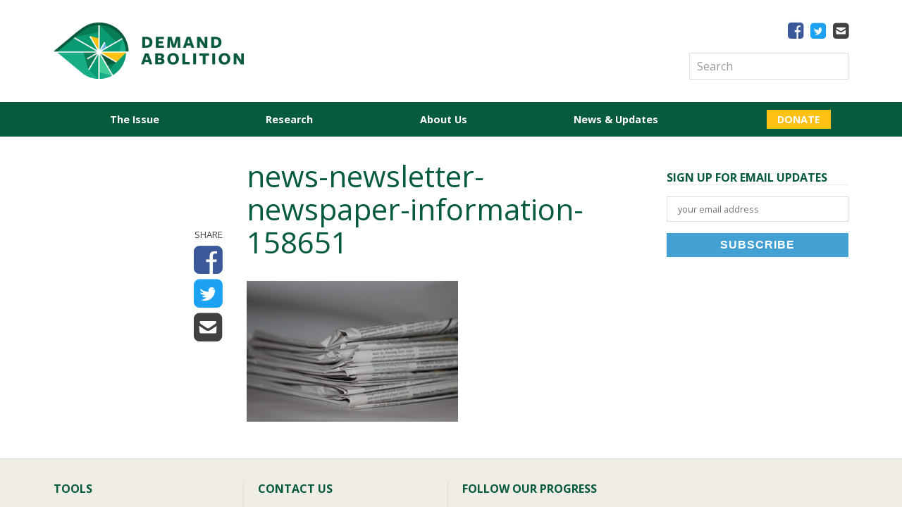

--- FILE ---
content_type: text/css
request_url: https://www.demandabolition.org/wp-content/themes/Demand/style.css?ver=2.1
body_size: 6998
content:
/*  
Theme Name: Demand
Description: Responsive theme for Demand Abolition
Version: 2.0
Author: Swanee Hunt Alternatives / Austin Whipple
*/
/*************************/
/*       _grid.scss      */
/*************************/
.grid {
  display: flex;
  flex-wrap: wrap; }
  @media screen and (max-width: 860px) {
    .grid {
      justify-content: space-evenly; } }
  .container .grid {
    margin-left: -1em;
    margin-right: -1em; }
  .grid.container {
    padding-left: 0;
    padding-right: 0; }
  .grid.in-content > br,
  .grid.in-content > p:empty {
    display: none; }
  .grid .col {
    flex: 1;
    padding: 1em; }
    .grid .col.full {
      flex: 100% !important;
      max-width: 100% !important;
      /* Overrides while dealing with two stylesheets. Eventually retire these. */
      width: 100% !important;
      margin: 0 !important; }
    .grid .col.half {
      flex: 50%;
      max-width: 50%;
      /* Overrides while dealing with two stylesheets. Eventually retire these. */
      width: 50% !important;
      margin: 0 !important; }
    .grid .col.third {
      flex: 33.33333%;
      max-width: 33.33333%;
      /* Overrides while dealing with two stylesheets. Eventually retire these. */
      width: 33.33333% !important;
      margin: 0 !important; }
    .grid .col.fourth {
      flex: 25%;
      max-width: 25%;
      /* Overrides while dealing with two stylesheets. Eventually retire these. */
      width: 25% !important;
      margin: 0 !important; }
    @media screen and (max-width: 860px) {
      .grid .col {
        flex: 50% !important;
        max-width: 50% !important;
        /* Overrides while dealing with two stylesheets. Eventually retire these. */
        width: 50% !important;
        margin: 0 !important; }
        .grid .col.md-full {
          flex: 100% !important;
          max-width: 100% !important;
          /* Overrides while dealing with two stylesheets. Eventually retire these. */
          width: 100% !important; } }
    @media screen and (max-width: 540px) {
      .grid .col {
        flex: 100% !important;
        max-width: 100% !important;
        /* Overrides while dealing with two stylesheets. Eventually retire these. */
        width: 100% !important; } }

/*************************/
/*       _type.scss      */
/*************************/
body {
  font-family: 'Open Sans', sans-serif;
  font-size: 16px;
  color: #414042;
  line-height: 1.5; }

h1, h2, h3, h4, h5, h6 {
  margin: 0 0 1em 0;
  font-weight: normal; }

h1 {
  font-size: 42px;
  line-height: 1.14;
  color: #065B3C; }
  @media screen and (max-width: 580px) {
    h1 {
      font-size: 32px; } }

h2,
h2 a {
  font-size: 20px;
  font-weight: bold;
  line-height: 1.2;
  color: #17AE86 !important;
  border-bottom: none !important; }
  h2:hover,
  h2 a:hover {
    color: #17AE86 !important; }

h3 {
  font-size: 1em;
  line-height: 1.3em;
  color: #414042;
  font-weight: bold; }

h4 {
  font-size: 1em;
  line-height: 1.3em;
  color: #065B3C;
  font-weight: bold;
  text-transform: uppercase; }

p {
  line-height: 1.5em;
  font-size: 1em;
  margin: 0 0 20px 0; }
  p:empty {
    display: none; }
  p.wp-caption-text {
    font-size: .8em;
    font-style: italic; }

ul, ol {
  padding: 0;
  margin: 0 0 20px 20px; }

ul {
  list-style-type: disc; }

li {
  margin: 0 0 10px 0;
  padding: 0; }

a {
  color: #414042;
  text-decoration: none;
  border-bottom: 1px solid #67B4E8;
  text-decoration: none;
  outline: none; }
  a:hover {
    color: #67B4E8  !important;
    text-decoration: none;
    border-bottom: none; }

blockquote, address {
  margin: 0 0 30px 0;
  padding: 0 30px 0 30px;
  font-style: italic;
  font-size: 1.2em;
  font-family: Georgia, Times, "Times New Roman", serif; }

blockquote {
  background: transparent url(images/quote.png) no-repeat; }
  blockquote.box {
    max-width: 380px;
    float: right;
    background: #f1f1f1;
    border: 1px solid #ccc;
    padding-top: 20px;
    margin-left: 20px; }
    blockquote.box.left {
      float: left;
      margin-left: 0;
      margin-right: 20px; }
    @media screen and (max-width: 750px) {
      blockquote.box {
        max-width: 100%;
        margin-left: 0;
        margin-right: 0;
        float: none;
        clear: both; } }

code {
  font-family: "Courier New", Courier, serif;
  overflow: auto;
  padding: 2px;
  background: #fff; }

pre code {
  background: none; }

pre {
  margin: 0 0 20px;
  padding: 10px;
  background: #fff;
  overflow: auto;
  border: 1px solid #e4e4e4; }

table {
  background-color: #f1f1f1; }

th {
  background-color: #fff; }

th, td {
  padding: 10px;
  border-bottom: 1px solid #ccc;
  text-align: left; }

em.un-em {
  font-style: normal; }

/*************************/
/*     _buttons.scss     */
/*************************/
button, input[type="submit"], a.button {
  display: inline-block;
  color: #FFFFFF !important;
  font-size: 15px;
  font-weight: bold;
  letter-spacing: 1px;
  text-transform: uppercase;
  text-decoration: none;
  border: none !important;
  background: #42A0D3;
  cursor: pointer;
  margin: 0 3px 0 0;
  padding: .5em 1.5em; }
  button:hover,
  input[type="submit"]:hover,
  a.button:hover {
    color: #EFEDE6 !important; }
  button.yellow,
  input[type="submit"].yellow,
  a.button.yellow {
    background: #FFC112; }
  button.small,
  input[type="submit"].small,
  a.button.small {
    font-weight: bold;
    text-transform: none;
    letter-spacing: initial;
    color: #42A0D3 !important;
    background: none;
    padding: 0;
    margin: 0; }
    button.small::after,
    input[type="submit"].small::after,
    a.button.small::after {
      font-family: "FontAwesome";
      content: "\f0da";
      margin-left: 8px;
      border-bottom: none !important;
      width: initial !important;
      position: relative !important;
      bottom: -1px !important;
      left: 0 !important; }
    button.small:hover,
    input[type="submit"].small:hover,
    a.button.small:hover {
      text-decoration: none;
      color: #414042 !important; }
  button.social,
  input[type="submit"].social,
  a.button.social {
    display: block;
    background: none;
    color: #414042 !important;
    padding: .25em 0; }
    button.social:hover,
    input[type="submit"].social:hover,
    a.button.social:hover {
      text-decoration: none; }
    button.social::before,
    input[type="submit"].social::before,
    a.button.social::before {
      font-family: 'FontAwesome';
      margin-right: 6px;
      font-size: 1.25em; }
    button.social.facebook::before,
    input[type="submit"].social.facebook::before,
    a.button.social.facebook::before {
      content: "\f082";
      color: #3B5998; }
    button.social.twitter::before,
    input[type="submit"].social.twitter::before,
    a.button.social.twitter::before {
      content: "\f081";
      color: #1da1f2; }
    button.social.email::before,
    input[type="submit"].social.email::before,
    a.button.social.email::before {
      content: "\f199"; }
  .pitch button,
  .pitch input[type="submit"],
  .pitch a.button {
    background: #FFC112;
    padding-top: 13px;
    padding-bottom: 9px; }

.with-button {
  text-align: center;
  padding-bottom: 2.75em; }

/*************************/
/*      _global.scss     */
/*************************/
html {
  max-width: 2250px;
  margin: 0 auto; }

* {
  box-sizing: border-box; }
  *::selection {
    color: #FFFFFF !important;
    background: #FFC112 !important; }

img, video, object, embed {
  max-width: 100%;
  height: auto;
  display: block; }

hr {
  height: 0px;
  border-top: 1px solid #lightestGray;
  margin: 1em 0;
  clear: both;
  overflow: hidden; }

img {
  margin-bottom: 1em; }

/* Layout */
.container {
  max-width: 1160px;
  padding: 1em;
  margin: 0 auto; }
  .container:before, .container:after {
    visibility: hidden;
    display: block;
    content: "";
    clear: both;
    height: 0; }

#main:before, #main:after {
  visibility: hidden;
  display: block;
  content: "";
  clear: both;
  height: 0; }

.content-wrapper {
  width: 100%;
  max-width: calc(75% - 4em);
  min-width: 550px;
  float: right; }
  @media screen and (max-width: 875px) {
    .content-wrapper {
      max-width: 100%;
      min-width: 100%;
      float: none; } }

.heading {
  margin-bottom: 2em; }
  .heading h1 {
    margin-bottom: 0; }
  .heading .meta {
    margin-top: .5em; }

/* Images */
.alignleft,
img.alignleft {
  display: inline;
  float: left;
  margin-right: 24px !important;
  margin-top: 4px; }

.alignright,
img.alignright {
  display: inline;
  float: right;
  margin-left: 24px;
  margin-top: 4px; }

.aligncenter,
img.aligncenter {
  clear: both;
  display: block;
  margin-left: auto;
  margin-right: auto; }

img.alignleft,
img.alignright,
img.aligncenter {
  margin-bottom: 12px; }

.wp-caption {
  max-width: 100% !important;
  display: inline; }

/* Cards */
.card {
  display: block;
  padding: 1.25em;
  border: 1px solid #DDDDDD;
  background: #EFEDE6;
  height: 100%; }
  .card img {
    width: calc(100% + 2.5em);
    max-width: calc(100% + 2.5em);
    margin: -1.25em -1.25em 1.25em -1.25em; }
  .card p {
    color: #414042 !important; }
  .card:hover img {
    filter: contrast(105%) brightness(105%); }
  .card .meta {
    margin-top: -15px;
    margin-bottom: 25px; }
  .card h2 a:hover {
    color: #17AE86 !important; }

/* Responsive Video */
.video-container {
  position: relative;
  padding-bottom: 56.25%;
  height: 0;
  overflow: hidden; }

.video-container iframe,
.video-container object,
.video-container embed {
  position: absolute;
  top: 0;
  left: 0;
  width: 100%;
  height: 100%; }

/* Blog Meta */
.meta {
  color: #b0b0ad;
  font-size: .85em;
  font-style: italic; }
  .meta a {
    color: #7d7d7b !important;
    border-bottom: 0; }
    .meta a:hover {
      color: #b0b0ad !important; }

/* Pagination */
.pagination {
  width: 97%;
  padding: 0 0 20px;
  clear: both;
  margin: 0 0 0 3%; }

.pagination-prev a,
.pagination-next a,
.wp-pagenavi a,
.wp-pagenavi .current,
.wp-pagenavi .pages,
.older-comments,
.newer-comments {
  display: block;
  float: left;
  width: auto;
  height: 24px;
  line-height: 24px;
  margin: 0 5px 0 0;
  padding: 0 8px;
  text-align: center;
  text-decoration: none; }

.pagination-prev a,
.pagination-next a {
  float: none;
  margin: 0px; }

.pagination-prev,
.pagination-next {
  float: left;
  width: auto;
  margin: 0px; }

.pagination-prev {
  float: right; }

.wp-pagenavi .pages {
  float: right;
  margin: 0px; }

/* Forms */
form {
  max-width: 600px !important;
  background: #EFEDE6;
  padding: 5px 25px 1em;
  border: 1px solid #DDDDDD;
  margin: 0 auto; }

input[type="text"],
textarea {
  padding: 10px;
  font-family: 'Open Sans', sans-serif;
  border: 1px solid #ddd; }

input[type="text"]:focus {
  outline: none;
  background-color: #f7f7f7; }

textarea:focus {
  outline: none;
  background-color: #f7f7f7; }

.gform_wrapper {
  margin: 0 0 1em 0; }

/*************************/
/*      _header.scss     */
/*************************/
header {
  /* Primary Navigation */ }
  header:before, header:after {
    visibility: hidden;
    display: block;
    content: "";
    clear: both;
    height: 0; }
  header a {
    border: none; }
  header .container {
    padding: 2em 1em; }
    @media screen and (max-width: 480px) {
      header .container {
        padding: 1.5em 1em; } }
  header .logo {
    display: block;
    float: left;
    padding: 0; }
    header .logo h1 {
      margin: 0 !important;
      line-height: 1em !important;
      padding: 0 !important;
      font-size: 1.5em;
      font-weight: bold;
      color: #7d7d7b; }
    header .logo img {
      max-height: 80px;
      margin: 0; }
    @media screen and (max-width: 480px) {
      header .logo {
        float: none; }
        header .logo img {
          max-height: 60px;
          margin: 0 auto; } }
  header .widget {
    padding: 0 !important;
    display: block;
    width: 20%;
    min-width: 200px;
    float: right;
    clear: right;
    text-align: right; }
    header .widget form {
      padding: 0;
      border: none;
      background: transparent; }
    header .widget .button {
      padding: 0;
      margin: 0 0 0 6px;
      font-size: 20px;
      line-height: 1;
      display: inline-block; }
      header .widget .button::before {
        margin-right: 0 !important; }
    header .widget br {
      display: none; }
    header .widget p {
      margin-bottom: 1em; }
    @media screen and (max-width: 700px) {
      header .widget {
        display: none; } }
  header nav {
    width: 100%;
    background: #065B3C;
    text-align: center;
    clear: both;
    /* Mobile Break */ }
    header nav:before, header nav:after {
      visibility: hidden;
      display: block;
      content: "";
      clear: both;
      height: 0; }
    header nav ul {
      max-width: 100% !important;
      width: 100%;
      display: flex;
      margin-bottom: 0 !important; }
    header nav li {
      padding: 12px 0;
      font-weight: bold;
      display: inline-block;
      position: relative;
      margin: 0;
      flex: 1 1 auto;
      /* Drop-down Menus */ }
      header nav li.button {
        margin-left: 1em; }
        header nav li.button a {
          background: #FFC112;
          text-transform: uppercase;
          padding: 4px 15px;
          margin: 0; }
        header nav li.button:hover {
          background: none; }
      header nav li ul {
        position: absolute;
        top: 49px;
        background: #fff;
        border: 1px solid #ccc;
        display: none;
        z-index: 99;
        min-width: 175px;
        text-align: left; }
        header nav li ul li a {
          padding: 0 15px;
          font-weight: normal;
          border: none !important;
          color: #333 !important;
          width: 100%;
          display: block;
          box-sizing: border-box;
          line-height: 1.2; }
          header nav li ul li a:hover {
            color: #666 !important; }
    header nav a {
      text-decoration: none;
      color: #fff;
      line-height: 25px;
      font-size: .9em;
      padding: 0 1em; }
      header nav a:hover {
        color: #ccc !important; }
    header nav .menu-toggle {
      display: none;
      background: url(images/hamburger.png) no-repeat center;
      padding: 20px 25px;
      border: none;
      float: right;
      clear: both; }
    header nav .menu-nav-container {
      max-width: 1160px;
      margin: 0 auto; }
    @media screen and (max-width: 1024px) {
      header nav .menu-nav-container {
        display: none;
        width: 100%; }
      header nav .menu-toggle {
        display: block; }
      header nav .menu-toggle.open {
        background-image: url(images/close.png);
        background-size: 20px; }
      header nav ul {
        width: 100%;
        display: inline-block; }
        header nav ul ul {
          display: none !important; }
      header nav li {
        display: block;
        width: 100%;
        text-align: center;
        margin: 0;
        border-top: 1px solid #065B3C;
        padding: 0; }
        header nav li a {
          display: block;
          padding: 15px !important; }
        header nav li.button {
          margin-left: 0; }
          header nav li.button a {
            background: #FFC112;
            text-align: center; } }

/*************************/
/*      _search.scss     */
/*************************/
#s {
  margin: 0;
  padding: 7px 10px 7px 10px !important;
  line-height: normal !important;
  color: #9a9a9a;
  clear: both;
  overflow: hidden;
  width: 100%; }

#searchform {
  width: 100%; }

#searchsubmit {
  font-size: 11px !important;
  margin: 0 !important;
  border-left: none;
  border-radius: 0;
  float: right;
  border: none;
  height: 30px;
  -moz-box-shadow: none;
  -webkit-box-shadow: none;
  box-shadow: none; }

/*************************/
/*      _footer.scss     */
/*************************/
footer {
  border-top: 1px solid #DDDDDD;
  background: #EFEDE6; }
  footer:before, footer:after {
    visibility: hidden;
    display: block;
    content: "";
    clear: both;
    height: 0; }
  footer .colophon {
    display: block;
    color: #FFFFFF;
    width: 100%;
    margin: 0;
    background: #065B3C;
    padding: .75em 0; }
    footer .colophon p {
      text-align: center;
      margin-bottom: 0; }
  footer .widget {
    position: relative; }
    footer .widget h3 {
      margin-bottom: .5em; }
    footer .widget ul, footer .widget p, footer .widget a {
      color: #414042; }
    footer .widget ul, footer .widget p {
      font-size: .85em; }
    footer .widget ul {
      list-style-type: none;
      margin: 0; }
    footer .widget li {
      margin-bottom: .5em; }
    footer .widget p:last-of-type {
      margin-bottom: 0; }
    footer .widget a {
      border: none; }
      footer .widget a:hover {
        color: #67B4E8;
        text-decoration: underline; }
    footer .widget::before {
      content: "";
      height: 100%;
      position: absolute;
      border-left: 1px solid #DDDDDD;
      left: -5px; }
    footer .widget:first-child::before {
      content: none; }

/*************************/
/*      _popup.scss      */
/*************************/
.lightbox-a {
  display: none; }
  .lightbox-a h2 {
    text-align: center;
    margin-top: .25em;
    font-size: 2.25em;
    color: #000; }
  .lightbox-a p {
    margin: 0 0 20px 0; }
  .lightbox-a form {
    margin-top: 2em;
    padding: 0;
    background: transparent;
    border: none;
    max-width: 100% !important; }
  .lightbox-a input {
    float: none !important;
    display: block;
    clear: both;
    font-size: 1em;
    padding: 1em;
    box-sizing: border-box; }
    .lightbox-a input.medium {
      width: 49% !important;
      min-width: 225px !important; }
  .lightbox-a .input-group input {
    display: inline-block; }
  .lightbox-a input[type=text] {
    padding: 10px !important; }
  .lightbox-a input[type=submit] {
    margin: 0 auto;
    display: block !important;
    min-width: 150px;
    padding: 1em !important; }
  .lightbox-a .gform_wrapper .top_label .gfield_label,
  .lightbox-a .gform_wrapper .field_sublabel_below .ginput_complex.ginput_container label {
    display: none; }
  .lightbox-a:before {
    position: fixed;
    z-index: 11000;
    left: 0;
    right: 0;
    top: 0;
    bottom: 0;
    background: #2c242e;
    background: rgba(44, 36, 46, 0.9);
    content: ""; }
  .lightbox-a.active {
    display: block; }
  .lightbox-a .wrap {
    position: absolute;
    left: 50%;
    top: 60px;
    -webkit-transform: translateX(-50%);
    -ms-transform: translateX(-50%);
    transform: translateX(-50%);
    z-index: 11100;
    background: #fff;
    width: 100%;
    max-width: 850px;
    overflow: visible;
    box-sizing: border-box; }
    @media screen and (max-width: 425px) {
      .lightbox-a .wrap .content {
        padding: 35px; } }
  .lightbox-a .close {
    position: absolute;
    bottom: 100%;
    right: 0;
    background: none;
    border: none;
    padding: 0;
    font-size: 14px;
    letter-spacing: 0;
    margin-bottom: 5px;
    color: #fff;
    text-align: right;
    text-transform: uppercase;
    font-weight: bold; }
  .lightbox-a figure {
    padding: 0;
    margin: 0; }
  .lightbox-a figure img {
    display: block;
    width: 100%;
    margin: 0; }
  .lightbox-a .content {
    padding: 35px 70px; }
  @media screen and (max-width: 665px) {
    .lightbox-a input.medium {
      width: 100% !important; } }

/*************************/
/*    _front-page.scss   */
/*************************/
.home {
  /**** Video Hero ****/
  /**** Blocks ****/
  /*** Pitch ****/ }
  .home .hero.video .video-wrapper {
    width: 100%;
    max-width: 1240px;
    margin: 0 auto; }
  .home .hero.video .summary-container {
    box-sizing: border-box;
    width: 100%;
    max-width: 860px;
    margin: 0 auto;
    padding: 2em 1em; }
  .home .hero.image {
    background-size: cover;
    background-repeat: no-repeat;
    background-position: top center;
    padding: 250px 0 2.5em;
    position: relative;
    text-align: center; }
    .home .hero.image .container {
      position: relative;
      z-index: 1; }
    .home .hero.image h1 {
      font-size: 63px;
      font-weight: bold;
      color: #FFFFFF;
      margin-bottom: 2.5rem; }
    .home .hero.image::after {
      content: "";
      height: 40%;
      position: absolute;
      bottom: 0;
      left: 0;
      right: 0;
      z-index: 0;
      background: -moz-linear-gradient(top, rgba(0, 0, 0, 0) 0%, rgba(0, 0, 0, 0.9) 100%);
      background: -webkit-linear-gradient(top, rgba(0, 0, 0, 0) 0%, rgba(0, 0, 0, 0.9) 100%);
      background: linear-gradient(to bottom, rgba(0, 0, 0, 0) 0%, rgba(0, 0, 0, 0.9) 100%); }
    @media screen and (max-width: 680px) {
      .home .hero.image {
        padding: 175px 0 2em; }
        .home .hero.image h1 {
          font-size: 48px;
          margin-bottom: 2rem; } }
    @media screen and (max-width: 480px) {
      .home .hero.image h1 {
        font-size: 36px; } }
  .home .blocks {
    color: #000000; }
    .home .blocks img {
      width: 100% !important;
      margin-bottom: .75em;
      border: 1px solid #DDDDDD; }
    .home .blocks p {
      margin-bottom: .5em; }
    .home .blocks a.button {
      clear: both;
      display: inline-block; }
  .home .pitch-container {
    max-width: 100%;
    margin: 0 auto 0;
    display: block;
    overflow: hidden;
    background: #065B3C; }
  .home .pitch {
    max-width: 960px;
    padding: 2em 0 2.25em;
    overflow: hidden;
    margin: 0 auto;
    color: #fff;
    text-align: center;
    font-size: 1.5em; }
  .home .pitch p {
    font-size: 1.1em;
    line-height: 1.4em;
    padding: 0 1em; }
  @media screen and (max-width: 400px) {
    .home .pitch p {
      font-size: .75em;
      line-height: 1.2em; } }
  .home .pitch form {
    max-width: 480px !important;
    padding: 0 15px;
    margin: 0 auto;
    text-align: center !important;
    font-size: 18px;
    border: 0;
    background: none; }
    .home .pitch form li {
      list-style-type: none !important; }
    .home .pitch form input[type="text"] {
      border-radius: 0 !important;
      padding: 13px 10px !important; }
  .home .pitch form label {
    display: none !important; }
  @media screen and (min-width: 640px) {
    .home .pitch .gform_body {
      width: 75%;
      float: left; }
    .home .pitch .gform_footer {
      width: 25%;
      float: right;
      clear: none !important;
      padding: 0 !important; } }
  .home .pitch .gform_confirmation_message {
    font-style: italic; }

/*************************/
/*     _archive.scss     */
/*************************/
body.archive h1,
body.blog h1 {
  margin-top: 1em; }
body.archive #main,
body.blog #main {
  width: 100%;
  max-width: 100%;
  padding-top: 0; }
body.archive .hero,
body.blog .hero {
  width: 100%;
  max-width: 100%;
  background-repeat: no-repeat;
  background-size: cover;
  height: 375px;
  margin-bottom: 1.5em;
  position: relative;
  border-bottom: 5px solid #065B3C; }
  body.archive .hero::before,
  body.blog .hero::before {
    content: "";
    height: 100%;
    width: 100%;
    background: #414042;
    position: absolute;
    right: 0;
    top: 0;
    opacity: .6;
    z-index: 0;
    visibility: visible; }
  body.archive .hero h1,
  body.blog .hero h1 {
    margin-top: 0;
    color: #FFFFFF;
    font-weight: 800;
    text-align: center;
    position: absolute;
    top: 50%;
    left: 50%;
    transform: translate(-50%, -50%); }
    @media screen and (max-width: 480px) {
      body.archive .hero h1,
      body.blog .hero h1 {
        font-size: 32px; } }
body.archive .introduction,
body.blog .introduction {
  font-size: 1.25em;
  text-align: center;
  line-height: 1.7;
  max-width: 980px;
  margin: 1.25em auto;
  padding-bottom: 0; }
  body.archive .introduction p:last-of-type,
  body.blog .introduction p:last-of-type {
    margin-bottom: 0; }
body.archive .pre-footer,
body.blog .pre-footer {
  border-top: 1px solid #DDDDDD;
  margin-top: 2em; }

/*************************/
/*     _singular.scss    */
/*************************/
/*************************/
/*    _no-sidebar.scss   */
/*************************/
.page-template-no-sidebar .content-wrapper {
  float: none;
  margin-left: auto;
  margin-right: auto;
  max-width: 75%; }
.page-template-no-sidebar .heading {
  padding-top: 1em; }

/*************************/
/*      _sidebar.scss    */
/*************************/
#sidebar {
  padding-top: 2em; }
  #sidebar h4 {
    border-bottom: 1px solid #EFEDE6; }
  #sidebar form {
    border: 0;
    padding: 0;
    background: none; }
    #sidebar form li.gfield {
      padding-right: 0;
      margin-bottom: 0; }
    #sidebar form .gfield_label {
      display: none !important; }
    #sidebar form input[type="text"] {
      padding: 10px 15px;
      font-size: .8em;
      margin-bottom: 0; }
    #sidebar form .gform_footer {
      margin-top: 0 !important; }
    #sidebar form input[type="submit"] {
      display: block;
      width: 100%; }

/*************************/
/*     _modular.scss     */
/*************************/
.page-template-modular p, .page-template-modular ul, .page-template-modular h2, .page-template-modular h3, .page-template-modular h4, .page-template-modular h5 {
  max-width: 720px;
  margin: 0 auto 20px; }
.page-template-modular section {
  padding: 1.5em 0; }
  .page-template-modular section h1 {
    text-align: center;
    margin-bottom: .5em; }
  .page-template-modular section.hero {
    height: 375px;
    background-size: cover;
    background-repeat: no-repeat;
    background-position: center;
    position: relative;
    border-bottom: 5px solid #065B3C; }
    .page-template-modular section.hero::before {
      content: "";
      height: 100%;
      width: 100%;
      background: #414042;
      position: absolute;
      right: 0;
      top: 0;
      opacity: .6;
      z-index: 0;
      visibility: visible; }
    .page-template-modular section.hero h1 {
      color: #FFFFFF;
      font-weight: bold;
      z-index: 10;
      position: absolute;
      top: 50%;
      left: 50%;
      transform: translate(-50%, -50%); }
  .page-template-modular section.standard-content {
    padding: 1.5em 0 .5em;
    font-size: 1.25em; }
  .page-template-modular section.cta-form p {
    text-align: center;
    font-size: 1.25em;
    margin: 0 auto 1em; }
  .page-template-modular section.large-image {
    padding: 0; }
    .page-template-modular section.large-image .container {
      padding: 0; }
    .page-template-modular section.large-image img {
      margin-bottom: 0; }
  .page-template-modular section.colored-background.blue, .page-template-modular section.colored-background.green {
    color: #FFFFFF; }
    .page-template-modular section.colored-background.blue h1, .page-template-modular section.colored-background.blue h2, .page-template-modular section.colored-background.blue h3, .page-template-modular section.colored-background.green h1, .page-template-modular section.colored-background.green h2, .page-template-modular section.colored-background.green h3 {
      color: #FFFFFF; }
    .page-template-modular section.colored-background.blue a, .page-template-modular section.colored-background.green a {
      color: #FFFFFF;
      border-color: #FFFFFF; }
      .page-template-modular section.colored-background.blue a:hover, .page-template-modular section.colored-background.green a:hover {
        color: #EFEDE6; }
  .page-template-modular section.colored-background.blue {
    background-color: #67B4E8; }
    .page-template-modular section.colored-background.blue .button {
      background: #FFFFFF;
      color: #67B4E8; }
  .page-template-modular section.colored-background.green {
    background-color: #065B3C; }
  .page-template-modular section.colored-background.gray {
    background-color: #EFEDE6; }
    .page-template-modular section.colored-background.gray .card {
      background: #FFFFFF; }
  .page-template-modular section.photo-grid .photo-block {
    position: relative;
    border: none; }
    .page-template-modular section.photo-grid .photo-block img {
      margin-bottom: 0;
      width: 100%;
      filter: grayscale(100%);
      transition: all .1s; }
    .page-template-modular section.photo-grid .photo-block:hover img {
      filter: none; }
    .page-template-modular section.photo-grid .photo-block .innards {
      position: absolute;
      bottom: 1em;
      left: 1em;
      right: 1em;
      background-color: rgba(103, 180, 232, 0.8);
      padding: 1em; }
      .page-template-modular section.photo-grid .photo-block .innards h2, .page-template-modular section.photo-grid .photo-block .innards h3 {
        margin-bottom: 0; }
      .page-template-modular section.photo-grid .photo-block .innards h2 {
        color: #FFFFFF !important; }
      .page-template-modular section.photo-grid .photo-block .innards h3 {
        color: #EFEDE6 !important;
        font-style: italic;
        font-weight: 400;
        font-size: 14px; }

/*************************/
/*     _report.scss     */
/*************************/
.page-template-report .hero {
  background-size: cover;
  background-position: top center; }
  .page-template-report .hero h1 {
    font-weight: 800;
    color: white;
    opacity: .75;
    font-size: 120px;
    text-align: center;
    margin: 120px auto 50px; }
  .page-template-report .hero h2 {
    color: #FFC112 !important;
    text-align: center;
    font-size: 50px;
    font-weight: 600;
    max-width: 780px;
    line-height: 1.6;
    margin: 0 auto 120px; }
.page-template-report .sub-hero {
  background: #17AE86;
  padding: 20px 50px 30px;
  color: #FFFFFF;
  font-size: 36px;
  text-align: center;
  line-height: 1.2; }
  .page-template-report .sub-hero .container {
    max-width: 960px; }
.page-template-report .content-wrapper {
  font-size: 18px;
  max-width: calc(100% - 4em); }
  .page-template-report .content-wrapper h1, .page-template-report .content-wrapper h2, .page-template-report .content-wrapper h3, .page-template-report .content-wrapper h4, .page-template-report .content-wrapper p, .page-template-report .content-wrapper ul, .page-template-report .content-wrapper ol {
    padding: 0 90px; }
  .page-template-report .content-wrapper h2 {
    font-size: 26px;
    margin-bottom: 10px;
    margin-top: 35px; }
  .page-template-report .content-wrapper img.aligncenter,
  .page-template-report .content-wrapper img.alignnone,
  .page-template-report .content-wrapper blockquote {
    max-width: calc(100% + 180px);
    margin-left: -90px;
    margin-right: -90px;
    margin-top: 15px;
    margin-bottom: 60px; }
  .page-template-report .content-wrapper blockquote {
    font-size: 26px;
    color: #17AE86;
    background: none;
    font-style: normal;
    font-weight: 800;
    font-family: 'Open Sans', sans-serif;
    margin-bottom: 15px; }
.page-template-report .posts h2 {
  margin-bottom: 20px; }
.page-template-report .posts h3 {
  margin-bottom: 5px; }
.page-template-report .posts hr {
  border: 0;
  margin: 0 90px;
  border-bottom: 1px solid #EFEDE6; }
.page-template-report .posts .post {
  margin-top: 20px; }
  .page-template-report .posts .post .meta {
    margin-bottom: 0; }
.page-template-report #sidebar .button {
  width: 100%;
  display: block;
  text-align: center;
  padding: 15px; }
.page-template-report #sidebar img {
  margin: 0 auto 25px; }
@media screen and (min-width: 860px) {
  .page-template-report #sidebar .sticks {
    position: fixed;
    z-index: 10;
    right: .5em;
    top: 2%;
    width: 25%;
    padding: 1em;
    transform: translateX(100%);
    transition: transform .5s; }
    .page-template-report #sidebar .sticks.show {
      transform: translateX(0); }
  .page-template-report aside.share {
    transform: translateX(-1000%);
    transition: transform .5s; }
    .page-template-report aside.share.show {
      transform: translateX(0); } }
@media screen and (max-width: 860px) {
  .page-template-report .hero h1 {
    font-size: 86px; }
  .page-template-report .hero h2 {
    font-size: 38px;
    line-height: 1.2; }
  .page-template-report #sidebar {
    max-width: 600px !important;
    margin: 0 auto; } }
@media screen and (max-width: 680px) {
  .page-template-report .sub-hero {
    padding: 0;
    font-size: 26px; }
  .page-template-report h1, .page-template-report h2, .page-template-report h3, .page-template-report h4, .page-template-report p, .page-template-report ul, .page-template-report ol {
    padding: 0 !important; }
  .page-template-report hr {
    margin: 0 !important; }
  .page-template-report img.aligncenter,
  .page-template-report img.alignnone,
  .page-template-report blockquote {
    max-width: 100% !important;
    margin-left: 0 !important;
    margin-right: 0 !important; } }
@media screen and (max-width: 480px) {
  .page-template-report .hero h1 {
    font-size: 55px; }
  .page-template-report .hero h2 {
    font-size: 28px;
    line-height: 1.2; } }

/*************************/
/*      _cease.scss      */
/*************************/
.cease-map g#Cities_1_ > g {
  display: none; }
  @media screen and (max-width: 860px) {
    .cease-map g#Cities_1_ > g {
      display: block; } }
.cease-map path {
  transition: all, .25s; }
.cease-map .active-state {
  fill: #3FAB81 !important; }

html[data-useragent*='MSIE 10.0'] .cease-map,
html[data-useragent*='rv:11'] .cease-map {
  width: 100%;
  height: 0;
  padding: 0;
  /* reset */
  padding-bottom: calc(100% * 5 / 8); }

/*************************/
/*     _plugins.scss     */
/*************************/
/* Custom Highlight Share CSS */
.highlight-and-share-wrapper div {
  background: transparent !important;
  padding: 0 !important; }
.highlight-and-share-wrapper a {
  border-bottom: 0;
  height: 50px !important;
  width: 50px;
  position: relative;
  padding: 0 !important; }
  .highlight-and-share-wrapper a .fa {
    position: absolute;
    top: 50%;
    transform: translateY(-50%);
    width: 100%;
    text-align: center;
    font-size: 2.25em; }
  .highlight-and-share-wrapper a:hover {
    color: #FFFFFF !important; }
.highlight-and-share-wrapper .has_facebook a {
  background: #3B5998; }
.highlight-and-share-wrapper .has_twitter a {
  background: #4099FF; }

/*************************/
/*      _share.scss      */
/*************************/
aside.share {
  position: fixed;
  margin-left: -75px;
  top: 45%;
  bottom: 65%;
  z-index: 10;
  text-align: center; }
  aside.share h5 {
    margin-bottom: 4px;
    text-transform: uppercase; }
  aside.share a {
    border-bottom: 0;
    font-size: 36px;
    line-height: 1;
    padding-top: 0 !important;
    padding-bottom: 3px !important; }
    aside.share a::before {
      margin-right: 0 !important; }
  @media screen and (max-width: 1100px) {
    aside.share {
      top: initial !important;
      bottom: 0 !important;
      left: 0;
      margin-left: 0;
      margin-top: 0;
      background: #FFFFFF;
      padding: 10px;
      width: 100%; }
      aside.share h5 {
        display: none; }
      aside.share a {
        display: inline-block !important;
        margin-right: 5px; } }

/*# sourceMappingURL=style.css.map */
